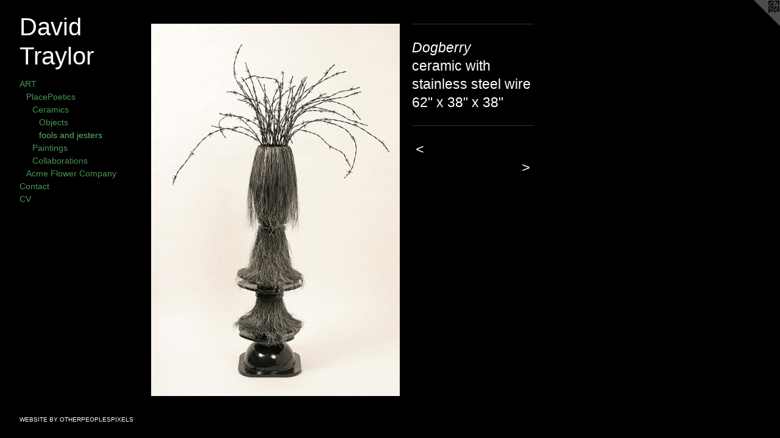

--- FILE ---
content_type: text/html;charset=utf-8
request_url: https://placepoetics.com/artwork/1435170-Dogberry.html
body_size: 2968
content:
<!doctype html><html class="no-js a-image mobile-title-align--center has-mobile-menu-link--below p-artwork has-page-nav l-bricks no-home-page mobile-menu-align--center has-wall-text "><head><meta charset="utf-8" /><meta content="IE=edge" http-equiv="X-UA-Compatible" /><meta http-equiv="X-OPP-Site-Id" content="22409" /><meta http-equiv="X-OPP-Revision" content="1359" /><meta http-equiv="X-OPP-Locke-Environment" content="production" /><meta http-equiv="X-OPP-Locke-Release" content="v0.0.141" /><title>David Traylor</title><link rel="canonical" href="https://placepoetics.com/artwork/1435170-Dogberry.html" /><meta content="website" property="og:type" /><meta property="og:url" content="https://placepoetics.com/artwork/1435170-Dogberry.html" /><meta property="og:title" content="Dogberry" /><meta content="width=device-width, initial-scale=1" name="viewport" /><link type="text/css" rel="stylesheet" href="//cdnjs.cloudflare.com/ajax/libs/normalize/3.0.2/normalize.min.css" /><link type="text/css" rel="stylesheet" media="only all" href="//maxcdn.bootstrapcdn.com/font-awesome/4.3.0/css/font-awesome.min.css" /><link type="text/css" rel="stylesheet" media="not all and (min-device-width: 600px) and (min-device-height: 600px)" href="/release/locke/production/v0.0.141/css/small.css" /><link type="text/css" rel="stylesheet" media="only all and (min-device-width: 600px) and (min-device-height: 600px)" href="/release/locke/production/v0.0.141/css/large-bricks.css" /><link type="text/css" rel="stylesheet" media="not all and (min-device-width: 600px) and (min-device-height: 600px)" href="/r17168252900000001359/css/small-site.css" /><link type="text/css" rel="stylesheet" media="only all and (min-device-width: 600px) and (min-device-height: 600px)" href="/r17168252900000001359/css/large-site.css" /><script>window.OPP = window.OPP || {};
OPP.modernMQ = 'only all';
OPP.smallMQ = 'not all and (min-device-width: 600px) and (min-device-height: 600px)';
OPP.largeMQ = 'only all and (min-device-width: 600px) and (min-device-height: 600px)';
OPP.downURI = '/x/4/0/9/22409/.down';
OPP.gracePeriodURI = '/x/4/0/9/22409/.grace_period';
OPP.imgL = function (img) {
  !window.lazySizes && img.onerror();
};
OPP.imgE = function (img) {
  img.onerror = img.onload = null;
  img.src = img.getAttribute('data-src');
  //img.srcset = img.getAttribute('data-srcset');
};</script><script src="/release/locke/production/v0.0.141/js/modernizr.js"></script><script src="/release/locke/production/v0.0.141/js/masonry.js"></script><script src="/release/locke/production/v0.0.141/js/respimage.js"></script><script src="/release/locke/production/v0.0.141/js/ls.aspectratio.js"></script><script src="/release/locke/production/v0.0.141/js/lazysizes.js"></script><script src="/release/locke/production/v0.0.141/js/large.js"></script><script src="/release/locke/production/v0.0.141/js/hammer.js"></script><script>if (!Modernizr.mq('only all')) { document.write('<link type="text/css" rel="stylesheet" href="/release/locke/production/v0.0.141/css/minimal.css">') }</script><style>.media-max-width {
  display: block;
}

@media (min-height: 847px) {

  .media-max-width {
    max-width: 480.0px;
  }

}

@media (max-height: 847px) {

  .media-max-width {
    max-width: 56.66666666666667vh;
  }

}</style><script>(function(i,s,o,g,r,a,m){i['GoogleAnalyticsObject']=r;i[r]=i[r]||function(){
(i[r].q=i[r].q||[]).push(arguments)},i[r].l=1*new Date();a=s.createElement(o),
m=s.getElementsByTagName(o)[0];a.async=1;a.src=g;m.parentNode.insertBefore(a,m)
})(window,document,'script','//www.google-analytics.com/analytics.js','ga');
ga('create', 'UA-22800703-1', 'auto');
ga('send', 'pageview');</script></head><body><header id="header"><a class=" site-title" href="/home.html"><span class=" site-title-text u-break-word">David Traylor</span><div class=" site-title-media"></div></a></header><nav class=" hidden--large"><a id="mobile-menu-link" class="mobile-menu-link hidden--no-js hidden--large">MENU</a><ul class=" site-nav"><li class="nav-item nav-home "><a class="nav-link " href="/home.html">Home</a></li><li class="nav-item expanded nav-museum "><a class="nav-link " href="/home.html">ART</a><ul><li class="nav-item expanded nav-museum "><a class="nav-link " href="/section/466777-PlacePoetics.html">PlacePoetics</a><ul><li class="nav-item expanded nav-museum "><a class="nav-link " href="/section/517532-Ceramics.html">Ceramics</a><ul><li class="nav-gallery nav-item expanded "><a class="nav-link " href="/section/517534-Objects.html">Objects</a></li><li class="nav-gallery nav-item expanded "><a class="selected nav-link " href="/section/517535-fools%20and%20jesters.html">fools and jesters</a></li></ul></li><li class="nav-item expanded nav-museum "><a class="nav-link " href="/section/517531-Paintings.html">Paintings</a><ul><li class="nav-gallery nav-item "><a class="nav-link " href="/section/517525-Veiled%20Paintings.html">Veiled Paintings</a></li><li class="nav-gallery nav-item "><a class="nav-link " href="/section/517527-Gardens.html">Gardens</a></li><li class="nav-gallery nav-item "><a class="nav-link " href="/section/517530-Zannies.html">Zannies</a></li></ul></li><li class="nav-item expanded nav-museum "><a class="nav-link " href="/section/492843-Collaborations.html">Collaborations</a><ul><li class="nav-gallery nav-item "><a class="nav-link " href="/section/517554-paper%20%2b%20clay.html">paper + clay</a></li><li class="nav-gallery nav-item "><a class="nav-link " href="/section/492972-Bowls%20of%20Water.html">Bowls of Water</a></li><li class="nav-gallery nav-item "><a class="nav-link " href="/section/492953-Unfolding.html">Unfolding</a></li><li class="nav-gallery nav-item "><a class="nav-link " href="/section/492951-Home.html">Home</a></li></ul></li></ul></li><li class="nav-item expanded nav-museum "><a class="nav-link " href="/section/517515-Acme%20Flower%20Company.html">Acme Flower Company</a><ul><li class="nav-gallery nav-item "><a class="nav-link " href="/section/517538-Containers.html">Containers</a></li><li class="nav-gallery nav-item "><a class="nav-link " href="/section/517548-Drops.html">Drops</a></li><li class="nav-gallery nav-item "><a class="nav-link " href="/section/517537-Knot%20Gardens.html">Knot Gardens</a></li><li class="nav-gallery nav-item "><a class="nav-link " href="/section/517536-Follies.html">Follies</a></li></ul></li></ul></li><li class="nav-item nav-contact "><a class="nav-link " href="/contact.html">Contact</a></li><li class="nav-item nav-pdf1 "><a target="_blank" class="nav-link " href="//img-cache.oppcdn.com/fixed/22409/assets/9umE6ECxxr5Yhaxt.pdf">CV</a></li></ul></nav><div class=" content"><nav class=" hidden--small" id="nav"><header><a class=" site-title" href="/home.html"><span class=" site-title-text u-break-word">David Traylor</span><div class=" site-title-media"></div></a></header><ul class=" site-nav"><li class="nav-item nav-home "><a class="nav-link " href="/home.html">Home</a></li><li class="nav-item expanded nav-museum "><a class="nav-link " href="/home.html">ART</a><ul><li class="nav-item expanded nav-museum "><a class="nav-link " href="/section/466777-PlacePoetics.html">PlacePoetics</a><ul><li class="nav-item expanded nav-museum "><a class="nav-link " href="/section/517532-Ceramics.html">Ceramics</a><ul><li class="nav-gallery nav-item expanded "><a class="nav-link " href="/section/517534-Objects.html">Objects</a></li><li class="nav-gallery nav-item expanded "><a class="selected nav-link " href="/section/517535-fools%20and%20jesters.html">fools and jesters</a></li></ul></li><li class="nav-item expanded nav-museum "><a class="nav-link " href="/section/517531-Paintings.html">Paintings</a><ul><li class="nav-gallery nav-item "><a class="nav-link " href="/section/517525-Veiled%20Paintings.html">Veiled Paintings</a></li><li class="nav-gallery nav-item "><a class="nav-link " href="/section/517527-Gardens.html">Gardens</a></li><li class="nav-gallery nav-item "><a class="nav-link " href="/section/517530-Zannies.html">Zannies</a></li></ul></li><li class="nav-item expanded nav-museum "><a class="nav-link " href="/section/492843-Collaborations.html">Collaborations</a><ul><li class="nav-gallery nav-item "><a class="nav-link " href="/section/517554-paper%20%2b%20clay.html">paper + clay</a></li><li class="nav-gallery nav-item "><a class="nav-link " href="/section/492972-Bowls%20of%20Water.html">Bowls of Water</a></li><li class="nav-gallery nav-item "><a class="nav-link " href="/section/492953-Unfolding.html">Unfolding</a></li><li class="nav-gallery nav-item "><a class="nav-link " href="/section/492951-Home.html">Home</a></li></ul></li></ul></li><li class="nav-item expanded nav-museum "><a class="nav-link " href="/section/517515-Acme%20Flower%20Company.html">Acme Flower Company</a><ul><li class="nav-gallery nav-item "><a class="nav-link " href="/section/517538-Containers.html">Containers</a></li><li class="nav-gallery nav-item "><a class="nav-link " href="/section/517548-Drops.html">Drops</a></li><li class="nav-gallery nav-item "><a class="nav-link " href="/section/517537-Knot%20Gardens.html">Knot Gardens</a></li><li class="nav-gallery nav-item "><a class="nav-link " href="/section/517536-Follies.html">Follies</a></li></ul></li></ul></li><li class="nav-item nav-contact "><a class="nav-link " href="/contact.html">Contact</a></li><li class="nav-item nav-pdf1 "><a target="_blank" class="nav-link " href="//img-cache.oppcdn.com/fixed/22409/assets/9umE6ECxxr5Yhaxt.pdf">CV</a></li></ul><footer><div class=" copyright">© DAVID TRAYLOR</div><div class=" credit"><a href="http://otherpeoplespixels.com/ref/placepoetics.com" target="_blank">Website by OtherPeoplesPixels</a></div></footer></nav><main id="main"><a class=" logo hidden--small" href="http://otherpeoplespixels.com/ref/placepoetics.com" title="Website by OtherPeoplesPixels" target="_blank"></a><div class=" page clearfix media-max-width"><h1 class="parent-title title"><a class=" title-segment hidden--small" href="/section/517532-Ceramics.html">Ceramics</a><span class=" title-sep hidden--small"> &gt; </span><a class=" title-segment" href="/section/517535-fools%20and%20jesters.html">fools and jesters</a></h1><div class=" media-and-info"><div class=" page-media-wrapper media"><a class=" page-media" title="Dogberry" href="/artwork/1435620-Yorick.html" id="media"><img data-aspectratio="480/720" class="u-img " alt="Dogberry" src="//img-cache.oppcdn.com/fixed/22409/assets/ZwICT7G9.jpg" srcset="//img-cache.oppcdn.com/img/v1.0/s:22409/t:QkxBTksrVEVYVCtIRVJF/p:12/g:tl/o:2.5/a:50/q:90/1400x720-ZwICT7G9.jpg/480x720/e03194f3514a4d0368792cb4f57ece44.jpg 480w,
//img-cache.oppcdn.com/img/v1.0/s:22409/t:QkxBTksrVEVYVCtIRVJF/p:12/g:tl/o:2.5/a:50/q:90/984x588-ZwICT7G9.jpg/392x588/3b59238dd51abbd00446763b6585bca2.jpg 392w,
//img-cache.oppcdn.com/fixed/22409/assets/ZwICT7G9.jpg 320w" sizes="(max-device-width: 599px) 100vw,
(max-device-height: 599px) 100vw,
(max-width: 320px) 320px,
(max-height: 480px) 320px,
(max-width: 392px) 392px,
(max-height: 588px) 392px,
480px" /></a><a class=" zoom-corner" style="display: none" id="zoom-corner"><span class=" zoom-icon fa fa-search-plus"></span></a><div class="share-buttons a2a_kit social-icons hidden--small" data-a2a-title="Dogberry" data-a2a-url="https://placepoetics.com/artwork/1435170-Dogberry.html"></div></div><div class=" info border-color"><div class=" wall-text border-color"><div class=" wt-item wt-title">Dogberry</div><div class=" wt-item wt-media">ceramic with stainless steel wire</div><div class=" wt-item wt-dimensions">62" x 38" x 38"</div></div><div class=" page-nav hidden--small border-color clearfix"><a class=" prev" id="artwork-prev" href="/artwork/1435612-Touchstone.html">&lt; <span class=" m-hover-show">previous</span></a> <a class=" next" id="artwork-next" href="/artwork/1435620-Yorick.html"><span class=" m-hover-show">next</span> &gt;</a></div></div></div><div class="share-buttons a2a_kit social-icons hidden--large" data-a2a-title="Dogberry" data-a2a-url="https://placepoetics.com/artwork/1435170-Dogberry.html"></div></div></main></div><footer><div class=" copyright">© DAVID TRAYLOR</div><div class=" credit"><a href="http://otherpeoplespixels.com/ref/placepoetics.com" target="_blank">Website by OtherPeoplesPixels</a></div></footer><div class=" modal zoom-modal" style="display: none" id="zoom-modal"><style>@media (min-aspect-ratio: 2/3) {

  .zoom-media {
    width: auto;
    max-height: 720px;
    height: 100%;
  }

}

@media (max-aspect-ratio: 2/3) {

  .zoom-media {
    height: auto;
    max-width: 480px;
    width: 100%;
  }

}
@supports (object-fit: contain) {
  img.zoom-media {
    object-fit: contain;
    width: 100%;
    height: 100%;
    max-width: 480px;
    max-height: 720px;
  }
}</style><div class=" zoom-media-wrapper"><img onerror="OPP.imgE(this);" onload="OPP.imgL(this);" data-src="//img-cache.oppcdn.com/fixed/22409/assets/ZwICT7G9.jpg" data-srcset="//img-cache.oppcdn.com/img/v1.0/s:22409/t:QkxBTksrVEVYVCtIRVJF/p:12/g:tl/o:2.5/a:50/q:90/1400x720-ZwICT7G9.jpg/480x720/e03194f3514a4d0368792cb4f57ece44.jpg 480w,
//img-cache.oppcdn.com/img/v1.0/s:22409/t:QkxBTksrVEVYVCtIRVJF/p:12/g:tl/o:2.5/a:50/q:90/984x588-ZwICT7G9.jpg/392x588/3b59238dd51abbd00446763b6585bca2.jpg 392w,
//img-cache.oppcdn.com/fixed/22409/assets/ZwICT7G9.jpg 320w" data-sizes="(max-device-width: 599px) 100vw,
(max-device-height: 599px) 100vw,
(max-width: 320px) 320px,
(max-height: 480px) 320px,
(max-width: 392px) 392px,
(max-height: 588px) 392px,
480px" class="zoom-media lazyload hidden--no-js " alt="Dogberry" /><noscript><img class="zoom-media " alt="Dogberry" src="//img-cache.oppcdn.com/fixed/22409/assets/ZwICT7G9.jpg" /></noscript></div></div><div class=" offline"></div><script src="/release/locke/production/v0.0.141/js/small.js"></script><script src="/release/locke/production/v0.0.141/js/artwork.js"></script><script>window.oppa=window.oppa||function(){(oppa.q=oppa.q||[]).push(arguments)};oppa('config','pathname','production/v0.0.141/22409');oppa('set','g','true');oppa('set','l','bricks');oppa('set','p','artwork');oppa('set','a','image');oppa('rect','m','media','main');oppa('send');</script><script async="" src="/release/locke/production/v0.0.141/js/analytics.js"></script><script src="https://otherpeoplespixels.com/static/enable-preview.js"></script></body></html>

--- FILE ---
content_type: text/plain
request_url: https://www.google-analytics.com/j/collect?v=1&_v=j102&a=1963658723&t=pageview&_s=1&dl=https%3A%2F%2Fplacepoetics.com%2Fartwork%2F1435170-Dogberry.html&ul=en-us%40posix&dt=David%20Traylor&sr=1280x720&vp=1280x720&_u=IEBAAEABAAAAACAAI~&jid=343981522&gjid=351599851&cid=96388188.1768367587&tid=UA-22800703-1&_gid=23475323.1768367587&_r=1&_slc=1&z=83852221
body_size: -451
content:
2,cG-PV9R9H36ZD